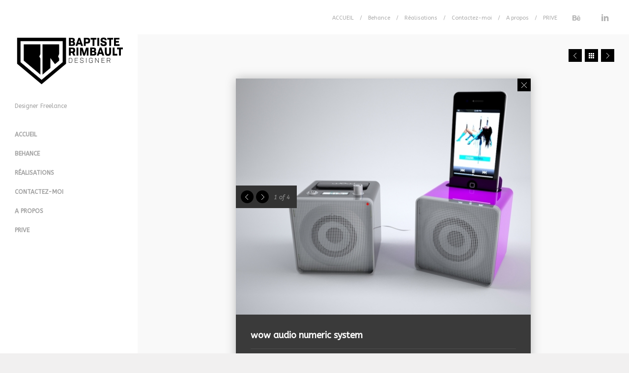

--- FILE ---
content_type: text/html; charset=UTF-8
request_url: https://www.baptisterimbault.com/portfolio/wow-1/
body_size: 8499
content:
<!DOCTYPE html>
<!--[if lt IE 8]>    <html lang="fr-FR" class="ie8" xmlns="http://www.w3.org/1999/xhtml"> <![endif]-->
<!--[if gt IE 8]><!--> <html lang="fr-FR" xmlns="http://www.w3.org/1999/xhtml"> <!--<![endif]-->
<head>

	<!-- META -->

	<meta charset="UTF-8" />
	<meta name="viewport" content="width=device-width,initial-scale=1,maximum-scale=1,user-scalable=no">
	<meta name="format-detection" content="telephone=no">

	<!-- LINKS -->

	<link rel="profile" href="https://gmpg.org/xfn/11" />
	<link rel="pingback" href="https://www.baptisterimbault.com/xmlrpc.php" />

	
	<link rel="shortcut icon" type="image/x-icon" href="https://www.baptisterimbault.com/wp-content/uploads/2020/11/logo_bh.ico" />

	
	<!--[if lt IE 9]><script src="https://html5shim.googlecode.com/svn/trunk/html5.js"></script><![endif]-->

	<!-- WP HEAD -->

	<title>wow audio numeric system &#8211; Baptiste RIMBAULT</title>
<link rel='dns-prefetch' href='//fonts.googleapis.com' />
<link rel='dns-prefetch' href='//s.w.org' />
<link rel="alternate" type="application/rss+xml" title="Baptiste RIMBAULT &raquo; Flux" href="https://www.baptisterimbault.com/feed/" />
<link rel="alternate" type="application/rss+xml" title="Baptiste RIMBAULT &raquo; Flux des commentaires" href="https://www.baptisterimbault.com/comments/feed/" />
		<!-- This site uses the Google Analytics by ExactMetrics plugin v7.16 - Using Analytics tracking - https://www.exactmetrics.com/ -->
							<script src="//www.googletagmanager.com/gtag/js?id=UA-143289281-1"  data-cfasync="false" data-wpfc-render="false" type="text/javascript" async></script>
			<script data-cfasync="false" data-wpfc-render="false" type="text/javascript">
				var em_version = '7.16';
				var em_track_user = true;
				var em_no_track_reason = '';
				
								var disableStrs = [
															'ga-disable-UA-143289281-1',
									];

				/* Function to detect opted out users */
				function __gtagTrackerIsOptedOut() {
					for (var index = 0; index < disableStrs.length; index++) {
						if (document.cookie.indexOf(disableStrs[index] + '=true') > -1) {
							return true;
						}
					}

					return false;
				}

				/* Disable tracking if the opt-out cookie exists. */
				if (__gtagTrackerIsOptedOut()) {
					for (var index = 0; index < disableStrs.length; index++) {
						window[disableStrs[index]] = true;
					}
				}

				/* Opt-out function */
				function __gtagTrackerOptout() {
					for (var index = 0; index < disableStrs.length; index++) {
						document.cookie = disableStrs[index] + '=true; expires=Thu, 31 Dec 2099 23:59:59 UTC; path=/';
						window[disableStrs[index]] = true;
					}
				}

				if ('undefined' === typeof gaOptout) {
					function gaOptout() {
						__gtagTrackerOptout();
					}
				}
								window.dataLayer = window.dataLayer || [];

				window.ExactMetricsDualTracker = {
					helpers: {},
					trackers: {},
				};
				if (em_track_user) {
					function __gtagDataLayer() {
						dataLayer.push(arguments);
					}

					function __gtagTracker(type, name, parameters) {
						if (!parameters) {
							parameters = {};
						}

						if (parameters.send_to) {
							__gtagDataLayer.apply(null, arguments);
							return;
						}

						if (type === 'event') {
							
														parameters.send_to = exactmetrics_frontend.ua;
							__gtagDataLayer(type, name, parameters);
													} else {
							__gtagDataLayer.apply(null, arguments);
						}
					}

					__gtagTracker('js', new Date());
					__gtagTracker('set', {
						'developer_id.dNDMyYj': true,
											});
															__gtagTracker('config', 'UA-143289281-1', {"forceSSL":"true"} );
										window.gtag = __gtagTracker;										(function () {
						/* https://developers.google.com/analytics/devguides/collection/analyticsjs/ */
						/* ga and __gaTracker compatibility shim. */
						var noopfn = function () {
							return null;
						};
						var newtracker = function () {
							return new Tracker();
						};
						var Tracker = function () {
							return null;
						};
						var p = Tracker.prototype;
						p.get = noopfn;
						p.set = noopfn;
						p.send = function () {
							var args = Array.prototype.slice.call(arguments);
							args.unshift('send');
							__gaTracker.apply(null, args);
						};
						var __gaTracker = function () {
							var len = arguments.length;
							if (len === 0) {
								return;
							}
							var f = arguments[len - 1];
							if (typeof f !== 'object' || f === null || typeof f.hitCallback !== 'function') {
								if ('send' === arguments[0]) {
									var hitConverted, hitObject = false, action;
									if ('event' === arguments[1]) {
										if ('undefined' !== typeof arguments[3]) {
											hitObject = {
												'eventAction': arguments[3],
												'eventCategory': arguments[2],
												'eventLabel': arguments[4],
												'value': arguments[5] ? arguments[5] : 1,
											}
										}
									}
									if ('pageview' === arguments[1]) {
										if ('undefined' !== typeof arguments[2]) {
											hitObject = {
												'eventAction': 'page_view',
												'page_path': arguments[2],
											}
										}
									}
									if (typeof arguments[2] === 'object') {
										hitObject = arguments[2];
									}
									if (typeof arguments[5] === 'object') {
										Object.assign(hitObject, arguments[5]);
									}
									if ('undefined' !== typeof arguments[1].hitType) {
										hitObject = arguments[1];
										if ('pageview' === hitObject.hitType) {
											hitObject.eventAction = 'page_view';
										}
									}
									if (hitObject) {
										action = 'timing' === arguments[1].hitType ? 'timing_complete' : hitObject.eventAction;
										hitConverted = mapArgs(hitObject);
										__gtagTracker('event', action, hitConverted);
									}
								}
								return;
							}

							function mapArgs(args) {
								var arg, hit = {};
								var gaMap = {
									'eventCategory': 'event_category',
									'eventAction': 'event_action',
									'eventLabel': 'event_label',
									'eventValue': 'event_value',
									'nonInteraction': 'non_interaction',
									'timingCategory': 'event_category',
									'timingVar': 'name',
									'timingValue': 'value',
									'timingLabel': 'event_label',
									'page': 'page_path',
									'location': 'page_location',
									'title': 'page_title',
								};
								for (arg in args) {
																		if (!(!args.hasOwnProperty(arg) || !gaMap.hasOwnProperty(arg))) {
										hit[gaMap[arg]] = args[arg];
									} else {
										hit[arg] = args[arg];
									}
								}
								return hit;
							}

							try {
								f.hitCallback();
							} catch (ex) {
							}
						};
						__gaTracker.create = newtracker;
						__gaTracker.getByName = newtracker;
						__gaTracker.getAll = function () {
							return [];
						};
						__gaTracker.remove = noopfn;
						__gaTracker.loaded = true;
						window['__gaTracker'] = __gaTracker;
					})();
									} else {
										console.log("");
					(function () {
						function __gtagTracker() {
							return null;
						}

						window['__gtagTracker'] = __gtagTracker;
						window['gtag'] = __gtagTracker;
					})();
									}
			</script>
				<!-- / Google Analytics by ExactMetrics -->
				<script type="text/javascript">
			window._wpemojiSettings = {"baseUrl":"https:\/\/s.w.org\/images\/core\/emoji\/13.0.0\/72x72\/","ext":".png","svgUrl":"https:\/\/s.w.org\/images\/core\/emoji\/13.0.0\/svg\/","svgExt":".svg","source":{"concatemoji":"https:\/\/www.baptisterimbault.com\/wp-includes\/js\/wp-emoji-release.min.js?ver=5.5.17"}};
			!function(e,a,t){var n,r,o,i=a.createElement("canvas"),p=i.getContext&&i.getContext("2d");function s(e,t){var a=String.fromCharCode;p.clearRect(0,0,i.width,i.height),p.fillText(a.apply(this,e),0,0);e=i.toDataURL();return p.clearRect(0,0,i.width,i.height),p.fillText(a.apply(this,t),0,0),e===i.toDataURL()}function c(e){var t=a.createElement("script");t.src=e,t.defer=t.type="text/javascript",a.getElementsByTagName("head")[0].appendChild(t)}for(o=Array("flag","emoji"),t.supports={everything:!0,everythingExceptFlag:!0},r=0;r<o.length;r++)t.supports[o[r]]=function(e){if(!p||!p.fillText)return!1;switch(p.textBaseline="top",p.font="600 32px Arial",e){case"flag":return s([127987,65039,8205,9895,65039],[127987,65039,8203,9895,65039])?!1:!s([55356,56826,55356,56819],[55356,56826,8203,55356,56819])&&!s([55356,57332,56128,56423,56128,56418,56128,56421,56128,56430,56128,56423,56128,56447],[55356,57332,8203,56128,56423,8203,56128,56418,8203,56128,56421,8203,56128,56430,8203,56128,56423,8203,56128,56447]);case"emoji":return!s([55357,56424,8205,55356,57212],[55357,56424,8203,55356,57212])}return!1}(o[r]),t.supports.everything=t.supports.everything&&t.supports[o[r]],"flag"!==o[r]&&(t.supports.everythingExceptFlag=t.supports.everythingExceptFlag&&t.supports[o[r]]);t.supports.everythingExceptFlag=t.supports.everythingExceptFlag&&!t.supports.flag,t.DOMReady=!1,t.readyCallback=function(){t.DOMReady=!0},t.supports.everything||(n=function(){t.readyCallback()},a.addEventListener?(a.addEventListener("DOMContentLoaded",n,!1),e.addEventListener("load",n,!1)):(e.attachEvent("onload",n),a.attachEvent("onreadystatechange",function(){"complete"===a.readyState&&t.readyCallback()})),(n=t.source||{}).concatemoji?c(n.concatemoji):n.wpemoji&&n.twemoji&&(c(n.twemoji),c(n.wpemoji)))}(window,document,window._wpemojiSettings);
		</script>
		<style type="text/css">
img.wp-smiley,
img.emoji {
	display: inline !important;
	border: none !important;
	box-shadow: none !important;
	height: 1em !important;
	width: 1em !important;
	margin: 0 .07em !important;
	vertical-align: -0.1em !important;
	background: none !important;
	padding: 0 !important;
}
</style>
	<link rel='stylesheet' id='cf7ic_style-css'  href='https://www.baptisterimbault.com/wp-content/plugins/contact-form-7-image-captcha/css/cf7ic-style.css?ver=3.3.7' type='text/css' media='all' />
<link rel='stylesheet' id='wp-block-library-css'  href='https://www.baptisterimbault.com/wp-includes/css/dist/block-library/style.min.css?ver=5.5.17' type='text/css' media='all' />
<link rel='stylesheet' id='contact-form-7-css'  href='https://www.baptisterimbault.com/wp-content/plugins/contact-form-7/includes/css/styles.css?ver=5.4.2' type='text/css' media='all' />
<link rel='stylesheet' id='krown-style-parties-css'  href='https://www.baptisterimbault.com/wp-content/themes/wowway/css/third-parties.css?ver=5.5.17' type='text/css' media='all' />
<link rel='stylesheet' id='krown-style-css'  href='https://www.baptisterimbault.com/wp-content/themes/wowway/style.css?ver=5.5.17' type='text/css' media='all' />
<style id='krown-style-inline-css' type='text/css'>


			/* CUSTOM FONTS */

			#tagline, h1, h2, h3, h4, h5, h6, #comments-title, #reply-title, .commentAuthor, .asterix, #submit, .sliderPagination, .projectContent .category, .galleryContent .category, .sidewidget span, .main-menu > li > p {
			  font-family: 'ABeeZee', sans-serif;;
			}

			body, input, textarea, button {
			  font-family: 'ABeeZee', sans-serif;;
			}

			/* CUSTOM COLORS */

			.actionButton, .pagination a:hover, .hasButtonsPost div, .page-template-template-video-php .mejs-overlay-play .mejs-overlay-button:hover, .folioPlus, .hasButtons a, .share-buttons a:hover, .swiper-nav a, .swiper-pagination li, #play-pause:hover, .krown-button.light, .krown-button.dark:hover, input[type="submit"], .jquery-msgbox-buttons button, .video-embedded .mejs-overlay-button:hover, .video-embedded .close-iframe:hover, .mejs-controls .mejs-horizontal-volume-slider .mejs-horizontal-volume-current, .mejs-controls .mejs-time-rail .mejs-time-current, .mejs-controls .mejs-volume-button .mejs-volume-slider .mejs-volume-current, .mejs-overlay:hover .mejs-overlay-button, .fancybox-nav span:hover, .fancybox-close:hover, .video-embedded .close-iframe, .no-touch .responsive-design-cover:hover {
				background-color: #000000;
			}
			.mCS-me-2 .mCSB_scrollTools .mCSB_dragger .mCSB_dragger_bar {
				background-color: #000000 !important;
			}
			a:hover, .projectContent a:hover, .no-touch .krown-accordion > section h5:hover, .no-touch .krown-accordion > section h5:hover:before, .krown-twitter a:hover, .no-touch .krown-tabs .titles li:hover h5  {
				color: #000000;
			}
			.krown-button.light.headed:after, .krown-button.dark.headed:hover:after {
			   border-color: rgba(0,0,0,0);
			   border-left-color: #000000;
			}
			#sidebar {
				background-color: #ffffff;
			}
			#close:after {
				border-left-color: #ffffff;
			}
			#tagline, #copy, #menu a, #menu ul.sub-menu a, #menu ul.main-menu > li.selected.parent a {
				color: #a0a0a0;
			}
			#sidebar .krown-social li:before {
				color: #0a0a0a;
			}
			#menu ul.sub-menu > li:hover > p > a, #menu ul.main-menu > li:hover > p > a {
				background-color: #0a0a0a;
			}
			#menu ul.sub-menu > li:hover > p:before, #menu ul.main-menu > li.selected > p:before, #menu ul.main-menu > li:hover > p:before {
				border-left-color: #0a0a0a;
			}
			#menu ul li.selected > p > a {
				background-color: #ffffff !important;
			}
			#menu ul li.selected > p:before {
				border-left-color: #ffffff !important;
			}
			#menu ul li.selected > p > a, #menu ul.sub-menu > li.selected p > a {
				color: #0a0101 !important;
			}
			
			/* CUSTOM CURSORS */

			.swiper-container {	
			   cursor: -webkit-grab !important;
			   cursor: -moz-grab !important;
			   cursor: url(https://www.baptisterimbault.com/wp-content/themes/wowway/images/grab.cur), move !important;
			}
			.swiper-container.grabbing {
			   cursor: -webkit-grabbing !important;
			   cursor: -moz-grabbing !important;
			   cursor: url(https://www.baptisterimbault.com/wp-content/themes/wowway/images/grabbing.cur), move !important;
			}

			/* CUSTOM CSS */

		
</style>
<link rel='stylesheet' id='krown-font-head-css'  href='https://fonts.googleapis.com/css?family=ABeeZee%3A300%2C400%2C400italic%2C500%2C600%2C700%2C700italic%2C800&#038;ver=5.5.17' type='text/css' media='all' />
<script type='text/javascript' src='https://www.baptisterimbault.com/wp-content/plugins/google-analytics-dashboard-for-wp/assets/js/frontend-gtag.min.js?ver=7.16' id='exactmetrics-frontend-script-js'></script>
<script data-cfasync="false" data-wpfc-render="false" type="text/javascript" id='exactmetrics-frontend-script-js-extra'>/* <![CDATA[ */
var exactmetrics_frontend = {"js_events_tracking":"true","download_extensions":"zip,mp3,mpeg,pdf,docx,pptx,xlsx,rar","inbound_paths":"[{\"path\":\"\\\/go\\\/\",\"label\":\"affiliate\"},{\"path\":\"\\\/recommend\\\/\",\"label\":\"affiliate\"}]","home_url":"https:\/\/www.baptisterimbault.com","hash_tracking":"false","ua":"UA-143289281-1","v4_id":""};/* ]]> */
</script>
<script type='text/javascript' src='https://www.baptisterimbault.com/wp-content/plugins/enable-jquery-migrate-helper/js/jquery/jquery-1.12.4-wp.js?ver=1.12.4-wp' id='jquery-core-js'></script>
<script type='text/javascript' src='https://www.baptisterimbault.com/wp-content/plugins/enable-jquery-migrate-helper/js/jquery-migrate/jquery-migrate-1.4.1-wp.js?ver=1.4.1-wp' id='jquery-migrate-js'></script>
<link rel="https://api.w.org/" href="https://www.baptisterimbault.com/wp-json/" /><link rel="EditURI" type="application/rsd+xml" title="RSD" href="https://www.baptisterimbault.com/xmlrpc.php?rsd" />
<link rel="wlwmanifest" type="application/wlwmanifest+xml" href="https://www.baptisterimbault.com/wp-includes/wlwmanifest.xml" /> 
<link rel='prev' title='American express' href='https://www.baptisterimbault.com/portfolio/american-express/' />
<link rel='next' title='Porsche' href='https://www.baptisterimbault.com/portfolio/porsche/' />
<meta name="generator" content="WordPress 5.5.17" />
<link rel="canonical" href="https://www.baptisterimbault.com/portfolio/wow-1/" />
<link rel='shortlink' href='https://www.baptisterimbault.com/?p=4782' />
<link rel="alternate" type="application/json+oembed" href="https://www.baptisterimbault.com/wp-json/oembed/1.0/embed?url=https%3A%2F%2Fwww.baptisterimbault.com%2Fportfolio%2Fwow-1%2F" />
<link rel="alternate" type="text/xml+oembed" href="https://www.baptisterimbault.com/wp-json/oembed/1.0/embed?url=https%3A%2F%2Fwww.baptisterimbault.com%2Fportfolio%2Fwow-1%2F&#038;format=xml" />
<script type="text/javascript">
(function(url){
	if(/(?:Chrome\/26\.0\.1410\.63 Safari\/537\.31|WordfenceTestMonBot)/.test(navigator.userAgent)){ return; }
	var addEvent = function(evt, handler) {
		if (window.addEventListener) {
			document.addEventListener(evt, handler, false);
		} else if (window.attachEvent) {
			document.attachEvent('on' + evt, handler);
		}
	};
	var removeEvent = function(evt, handler) {
		if (window.removeEventListener) {
			document.removeEventListener(evt, handler, false);
		} else if (window.detachEvent) {
			document.detachEvent('on' + evt, handler);
		}
	};
	var evts = 'contextmenu dblclick drag dragend dragenter dragleave dragover dragstart drop keydown keypress keyup mousedown mousemove mouseout mouseover mouseup mousewheel scroll'.split(' ');
	var logHuman = function() {
		if (window.wfLogHumanRan) { return; }
		window.wfLogHumanRan = true;
		var wfscr = document.createElement('script');
		wfscr.type = 'text/javascript';
		wfscr.async = true;
		wfscr.src = url + '&r=' + Math.random();
		(document.getElementsByTagName('head')[0]||document.getElementsByTagName('body')[0]).appendChild(wfscr);
		for (var i = 0; i < evts.length; i++) {
			removeEvent(evts[i], logHuman);
		}
	};
	for (var i = 0; i < evts.length; i++) {
		addEvent(evts[i], logHuman);
	}
})('//www.baptisterimbault.com/?wordfence_lh=1&hid=92F7055DBB0A90949657711C9AFD42D3');
</script><style type="text/css">

			html, * html body {
				margin-top: 0 !important;
			}

			#wpadminbar {
				background: rgba(0, 0, 0, .5) !important;
				opacity: .8 !important;
				-ms-filter:"progid:DXImageTransform.Microsoft.Alpha(Opacity=80)" !important;
				filter: alpha(opacity=80) !important;
			}

		</style>		
</head>


<body data-rsssl=1 id="body" class="portfolio-template-default single single-portfolio postid-4782 closedSidebar Light Stick Center Default is-portfolio thumbs-loading no-touch" style="background-image:url()">
	
	<div id="sidebar">

		<header id="header">

			<div id="logo">

				
				<a href="https://www.baptisterimbault.com" style="width:220px;height:158px">
					<img class="default" src="https://www.baptisterimbault.com/wp-content/uploads/2012/10/logo_BR_18_03_2017_220x158.png" alt="Baptiste RIMBAULT" />
					<img class="retina" src="https://www.baptisterimbault.com/wp-content/uploads/2020/11/logo_BR_tel3.png" alt="Baptiste RIMBAULT" />
				</a>

			</div>

			<p id="tagline">Designer Freelance</p>

		</header>

		<nav id="menu" data-responsive-title="Navigation">

			<ul id="menu-menu-principal" class="main-menu"><li id="menu-item-4802" class="menu-item clearfix"><p><a href="https://www.baptisterimbault.com/">ACCUEIL</a></p></li>
<li id="menu-item-7030" class="menu-item clearfix"><p><a href="https://www.behance.net/BaptisteRIMBAULT">Behance</a></p></li>
<li id="menu-item-6057" class="parent menu-item clearfix"><p><a href="https://www.baptisterimbault.com/projects/">Réalisations</a></p><div><ul class="sub-menu clearfix">	<li id="menu-item-6064" class="menu-item clearfix"><p><a title="allportfolio" href="#" class="filter all-filter" data-filter="*">Tout <span class="menu-cat">(189)</span></a></p></li>
	<li id="menu-item-6050" class="menu-item clearfix"><p><a href="#" class="filter" data-filter="stand">Stands <span class="menu-cat">(90)</span></a></p></li>
	<li id="menu-item-6048" class="selected menu-item clearfix"><p><a href="#" class="filter" data-filter="produits">Produits <span class="menu-cat">(9)</span></a></p></li>
	<li id="menu-item-6047" class="menu-item clearfix"><p><a href="#" class="filter" data-filter="graphisme">Graphisme <span class="menu-cat">(13)</span></a></p></li>
	<li id="menu-item-6051" class="menu-item clearfix"><p><a href="#" class="filter" data-filter="agencement">Agencement, architecture <span class="menu-cat">(71)</span></a></p></li>
	<li id="menu-item-6049" class="menu-item clearfix"><p><a href="#" class="filter" data-filter="site-internet">Sites Internet <span class="menu-cat">(2)</span></a></p></li>
</ul></div>
</li>
<li id="menu-item-6571" class="menu-item clearfix"><p><a href="https://www.baptisterimbault.com/contactez-moi/">Contactez-moi</a></p></li>
<li id="menu-item-6059" class="menu-item clearfix"><p><a href="https://www.baptisterimbault.com/a-propos/">A propos</a></p></li>
<li id="menu-item-6717" class="menu-item clearfix"><p><a href="https://www.baptisterimbault.com/prive/">PRIVE</a></p></li>
</ul>
		</nav>

		
		<footer id="copy">
			<p>contact@baptisterimbault.com Tél.0676574200</p>
		</footer>

		<a href="#" id="close" class="openIcon">x</a>

	</div>
		
	<div id="content" class="clearfix">

		<div>
	
	<div id="modal-holder">

		<article id="post-4782" class="project clearfix post-4782 portfolio type-portfolio status-publish has-post-thumbnail hentry portfolio_category-produits" style="width:910px;height:480px;margin-left:-455px;margin-top:-240px" data-project-width="910" data-project-height="480" data-slider-width="600" data-parent="https://www.baptisterimbault.com/projects/" data-gal="false">

			<section class="projectSlides" style="width:600px">

				<div id="postSlider" class="swiper-container"><div class="swiper-wrapper"><div class="swiper-slide"><img src="https://www.baptisterimbault.com/wp-content/uploads/2012/11/wow-14-600x480.jpg" width="600" height="480" alt="" /></div><div class="swiper-slide"><img src="https://www.baptisterimbault.com/wp-content/uploads/2012/11/wow-7-595x476.jpg" width="595" height="476" alt="" /></div><div class="swiper-slide"><img src="https://www.baptisterimbault.com/wp-content/uploads/2012/11/wow-13-600x480.jpg" width="600" height="480" alt="" /></div><div class="swiper-slide"><img src="https://www.baptisterimbault.com/wp-content/uploads/2012/11/wow-5-571x457.jpg" width="571" height="457" alt="" /></div></div></div>
			</section>

			<section class="projectContent" style="width:310px">

				<h1>wow audio numeric system</h1>
				<hr />
				<span class="category">Produits</span>
				<hr class="second" />
				<p><a href="https://baptisterimbault.com/wp-content/uploads/2012/11/wow-13.jpg"><img loading="lazy" class="alignnone  wp-image-4509" title="wow (13)" src="https://baptisterimbault.com/wp-content/uploads/2012/11/wow-13.jpg" alt="" width="268" height="256" srcset="https://www.baptisterimbault.com/wp-content/uploads/2012/11/wow-13.jpg 629w, https://www.baptisterimbault.com/wp-content/uploads/2012/11/wow-13-300x286.jpg 300w" sizes="(max-width: 268px) 100vw, 268px" /></a></p>

				<aside class="share-buttons dark clearfix"><a target="_blank" class="btn-twitter" href="https://twitter.com/home?status=wow+audio+numeric+system+https%3A%2F%2Fwww.baptisterimbault.com%2Fportfolio%2Fwow-1%2F"></a><a target="_blank" class="btn-facebook" href="https://www.facebook.com/share.php?u=https%3A%2F%2Fwww.baptisterimbault.com%2Fportfolio%2Fwow-1%2F&title=wow+audio+numeric+system"></a><a target="_blank" class="btn-pinterest" href="http://pinterest.com/pin/create/bookmarklet/?media=https://www.baptisterimbault.com/wp-content/uploads/2012/11/wow_miniature.jpg&url=https%3A%2F%2Fwww.baptisterimbault.com%2Fportfolio%2Fwow-1%2F&is_video=false&description=wow+audio+numeric+system"></a><a target="_blank" class="btn-gplus" href="https://plus.google.com/share?url=https%3A%2F%2Fwww.baptisterimbault.com%2Fportfolio%2Fwow-1%2F"></a></aside>
			</section>

			
			<div id="nextProject" class="hidden">
									<a href="https://www.baptisterimbault.com/portfolio/porsche/">porsche</a>
							</div>

			<div id="previousProject" class="hidden">
									<a href="https://www.baptisterimbault.com/portfolio/american-express/">american-express</a>
							</div>

			<a class="actionButton close" href="#">Close</a>
		
		</article>

	</div>

	<p id="pwd" class="hidden"></p>

	
		<!-- Close main wrapper -->
		</div>

		<!-- Top Footer -->
		<footer class="footer" id="topFooter">
										<div class="right">
					<div id="nav_menu-7" class="widget clearfix widget_nav_menu"><span class="hidden">Menu</span><div class="menu-menu-principal-container"><ul id="menu-menu-principal-1" class="menu"><li id="menu-item-4802" class="menu-item menu-item-type-post_type menu-item-object-page menu-item-home menu-item-4802"><a href="https://www.baptisterimbault.com/">ACCUEIL</a></li>
<li id="menu-item-7030" class="menu-item menu-item-type-custom menu-item-object-custom menu-item-7030"><a href="https://www.behance.net/BaptisteRIMBAULT">Behance</a></li>
<li id="menu-item-6057" class="menu-item menu-item-type-post_type menu-item-object-page menu-item-has-children menu-item-6057"><a href="https://www.baptisterimbault.com/projects/">Réalisations</a>
<ul class="sub-menu">
	<li id="menu-item-6064" class="menu-item menu-item-type-post_type menu-item-object-page menu-item-6064"><a title="allportfolio" href="https://www.baptisterimbault.com/projects/">Tout</a></li>
	<li id="menu-item-6050" class="menu-item menu-item-type-taxonomy menu-item-object-portfolio_category menu-item-6050"><a href="https://www.baptisterimbault.com/portfolio_category/stand/">Stands</a></li>
	<li id="menu-item-6048" class="menu-item menu-item-type-taxonomy menu-item-object-portfolio_category current-portfolio-ancestor current-menu-parent current-portfolio-parent menu-item-6048"><a href="https://www.baptisterimbault.com/portfolio_category/produits/">Produits</a></li>
	<li id="menu-item-6047" class="menu-item menu-item-type-taxonomy menu-item-object-portfolio_category menu-item-6047"><a href="https://www.baptisterimbault.com/portfolio_category/graphisme/">Graphisme</a></li>
	<li id="menu-item-6051" class="menu-item menu-item-type-taxonomy menu-item-object-portfolio_category menu-item-6051"><a href="https://www.baptisterimbault.com/portfolio_category/agencement/">Agencement, architecture</a></li>
	<li id="menu-item-6049" class="menu-item menu-item-type-taxonomy menu-item-object-portfolio_category menu-item-6049"><a href="https://www.baptisterimbault.com/portfolio_category/site-internet/">Sites Internet</a></li>
</ul>
</li>
<li id="menu-item-6571" class="menu-item menu-item-type-post_type menu-item-object-page menu-item-6571"><a href="https://www.baptisterimbault.com/contactez-moi/">Contactez-moi</a></li>
<li id="menu-item-6059" class="menu-item menu-item-type-post_type menu-item-object-page menu-item-6059"><a href="https://www.baptisterimbault.com/a-propos/">A propos</a></li>
<li id="menu-item-6717" class="menu-item menu-item-type-post_type menu-item-object-page menu-item-6717"><a href="https://www.baptisterimbault.com/prive/">PRIVE</a></li>
</ul></div></div><div id="text-3" class="widget clearfix widget_text"><span class="hidden">Liens Baptiste</span>			<div class="textwidget"><div class="krown-social clearfix"><ul><li class="krown-icon-behance"><a target="_self" href="https://www.behance.net/BaptisteRIMBAULT" rel="noopener noreferrer">https://www.behance.net/BaptisteRIMBAULT</a></li></ul></div></div>
		</div><div id="text-5" class="widget clearfix widget_text"><span class="hidden">liens Baptiste 2</span>			<div class="textwidget"><div class="krown-social clearfix"><ul><li class="krown-icon-linkedin"><a target="_self" href="https://fr.linkedin.com/in/baptiste-rimbault-62615189" rel="noopener noreferrer">https://fr.linkedin.com/in/baptiste-rimbault-62615189</a></li></ul></div></div>
		</div>				</div>
					</footer>

		<!-- Bottom Footer -->
		<footer class="footer" id="bottomFooter">
						<a href="#" id="top">Go to Top <span>&uarr;</span></a>
		</footer>

	</div>
	<!-- Everything ended here -->

	<!-- IE7 Message Start -->
	<div id="oldie">
		<p>This is a unique website which will require a more modern browser to work!<br /><br />
		<a href="https://www.google.com/chrome/" target="_blank">Please upgrade today!</a>
		</p>
	</div>
	<!-- IE7 Message End -->

	<!-- No Scripts Message Start -->
	<noscript id="scriptie">
		<div>
			<p>This is a modern website which will require Javascript to work. <br />Please turn it on!			</p>
		</div>
	</noscript>
	<!-- No Scripts Message End -->

	<div id="loader"><i class="krown-icon-spin6 animate-spin"></i></div>

	<script type='text/javascript' src='https://www.baptisterimbault.com/wp-includes/js/dist/vendor/wp-polyfill.min.js?ver=7.4.4' id='wp-polyfill-js'></script>
<script type='text/javascript' id='wp-polyfill-js-after'>
( 'fetch' in window ) || document.write( '<script src="https://www.baptisterimbault.com/wp-includes/js/dist/vendor/wp-polyfill-fetch.min.js?ver=3.0.0"></scr' + 'ipt>' );( document.contains ) || document.write( '<script src="https://www.baptisterimbault.com/wp-includes/js/dist/vendor/wp-polyfill-node-contains.min.js?ver=3.42.0"></scr' + 'ipt>' );( window.DOMRect ) || document.write( '<script src="https://www.baptisterimbault.com/wp-includes/js/dist/vendor/wp-polyfill-dom-rect.min.js?ver=3.42.0"></scr' + 'ipt>' );( window.URL && window.URL.prototype && window.URLSearchParams ) || document.write( '<script src="https://www.baptisterimbault.com/wp-includes/js/dist/vendor/wp-polyfill-url.min.js?ver=3.6.4"></scr' + 'ipt>' );( window.FormData && window.FormData.prototype.keys ) || document.write( '<script src="https://www.baptisterimbault.com/wp-includes/js/dist/vendor/wp-polyfill-formdata.min.js?ver=3.0.12"></scr' + 'ipt>' );( Element.prototype.matches && Element.prototype.closest ) || document.write( '<script src="https://www.baptisterimbault.com/wp-includes/js/dist/vendor/wp-polyfill-element-closest.min.js?ver=2.0.2"></scr' + 'ipt>' );
</script>
<script type='text/javascript' id='contact-form-7-js-extra'>
/* <![CDATA[ */
var wpcf7 = {"api":{"root":"https:\/\/www.baptisterimbault.com\/wp-json\/","namespace":"contact-form-7\/v1"},"cached":"1"};
/* ]]> */
</script>
<script type='text/javascript' src='https://www.baptisterimbault.com/wp-content/plugins/contact-form-7/includes/js/index.js?ver=5.4.2' id='contact-form-7-js'></script>
<script type='text/javascript' src='https://www.baptisterimbault.com/wp-content/themes/wowway/js/TweenMax.min.js' id='tween_max-js'></script>
<script type='text/javascript' src='https://www.baptisterimbault.com/wp-content/themes/wowway/js/jquery.gsap.min.js' id='gsap-js'></script>
<script type='text/javascript' src='https://www.baptisterimbault.com/wp-content/themes/wowway/js/jquery.fancybox.pack.js' id='fancybox-js'></script>
<script type='text/javascript' src='https://www.baptisterimbault.com/wp-content/themes/wowway/js/jquery.msgbox.min.js' id='msgbox-js'></script>
<script type='text/javascript' src='https://www.baptisterimbault.com/wp-content/themes/wowway/js/jquery.history.min.js' id='history-js'></script>
<script type='text/javascript' src='https://www.baptisterimbault.com/wp-content/themes/wowway/js/jquery.mCustomScrollbar.min.js' id='mCustomScrollbar-js'></script>
<script type='text/javascript' src='https://www.baptisterimbault.com/wp-content/themes/wowway/js/plugins.min.js' id='theme_plugins-js'></script>
<script type='text/javascript' src='https://www.baptisterimbault.com/wp-content/themes/wowway/js/idangerous.swiper.min.js' id='swiper-js'></script>
<script type='text/javascript' src='https://www.baptisterimbault.com/wp-content/themes/wowway/js/mediaelement-and-player.min.js' id='wp-mediaelement-js'></script>
<script type='text/javascript' id='theme_scripts-js-extra'>
/* <![CDATA[ */
var themeObjects = {"base":"https:\/\/www.baptisterimbault.com\/wp-content\/themes\/wowway","folioOpacity":".95","folioWidth":"340","gAnalytics":"disabled","gAnalyticsCode":"","modalDummyBackground":"","modalCloseClick":"true","gallerySliderSpeed":"5000","text_password":"This is a protected post. In order to view it, please enter a password:","text_slider":"of","responsiveNavText":"--- Navigation ---"};
/* ]]> */
</script>
<script type='text/javascript' src='https://www.baptisterimbault.com/wp-content/themes/wowway/js/scripts.min.js' id='theme_scripts-js'></script>
<script type='text/javascript' src='https://www.baptisterimbault.com/wp-includes/js/comment-reply.min.js?ver=5.5.17' id='comment-reply-js'></script>
<script type='text/javascript' src='https://www.baptisterimbault.com/wp-includes/js/wp-embed.min.js?ver=5.5.17' id='wp-embed-js'></script>

</body>
</html>

--- FILE ---
content_type: application/javascript
request_url: https://www.baptisterimbault.com/wp-content/themes/wowway/js/scripts.min.js
body_size: 29631
content:
(function(a){a(document).ready(function(){function X(){a.cookie("sidebar_cookie_2","closed",{expires:7,path:"/"});M.addClass("openIcon");q||(TweenMax.to(a("#content")[0],.7,{x:0,ease:"easeOutQuint",overwrite:"all"}),TweenMax.to([$supersized[0],Y[0]],.7,{x:0,ease:"easeOutQuint",overwrite:"all"}),TweenMax.to([N[0]],.7,{x:-270,ease:"easeOutQuint",overwrite:"all"}));setTimeout(function(){},600)}function Z(){M.removeClass("openIcon");a.cookie("sidebar_cookie_2","opened",{expires:7,path:"/"});q||(TweenMax.to(a("#content")[0],
.7,{x:280,ease:"easeOutQuint",overwrite:"all"}),TweenMax.to([$supersized[0],Y[0]],.7,{x:280,ease:"easeOutQuint",overwrite:"all"}),TweenMax.to([N[0]],.7,{x:0,ease:"easeOutQuint",overwrite:"all"}));setTimeout(function(){},600)}function C(){var b=O.width()+3;a(window).height();m.width(b);aa=Math.floor(b/Math.ceil(b/Ca));H=Math.floor(aa/ma[0]*ma[1]);l.addClass("disable-resize").width(aa).height(H);n.hasClass("is-portfolio")&&m.hasClass("isotope")&&m.isotope();null!=d&&(r.height(a(window).height()-140),
P.height(r.outerHeight()));null!=d&&"gallery"==g&&p.height(a(window).height()-140)}function Da(){var b=d.data("project-width"),c=d.data("slider-width"),e=d.data("project-height"),b=Q?"@media all and (min-width: "+(b+280+100)+"px) { .swiper-container { width: "+c+"px !important; height: "+e+"px !important; } .project { margin-left: "+-(b-280)/2+"px !important; } } @media all and (max-width: "+(b+280+100)+"px) { #modal-holder { position: relative; padding: 160px 0; } .project { width: "+c+"px !important; margin-left: -"+
c/2+"px !important; height: auto !important; top: auto !important; margin-top: 0 !important; } .projectContent { width: 100% !important; } .nano > .nano-content { position: relative !important; padding: 0 !important; overflow: visible !important; } .openedP { height: 100% !important; padding: 155px 0 !important; min-height: none !important; } } @media all and (max-width: "+(c+280)+"px) { .project { width: 100% !important; margin-left: 0 !important; left: 0 !important; float: left; } .projectSlides, .swiper-container { width: 100% !important; } .swiper-container img { width: 100% !important; height: auto !important; top: 0 !important; left: 0 !important; } } @media all and (min-width: "+
c+"px) and (max-width: 980px) { #modal-holder { position: relative; padding: 160px 0; } .project { width: "+c+"px !important; margin-left: -"+c/2+"px !important; height: auto !important; top: auto !important; margin-top: 0 !important; left: 50% !important; } .projectContent { width: 100% !important; } .nano > .nano-content { position: relative !important; padding: 0 !important; overflow: visible !important; } .openedP { height: 100% !important; padding: 155px 0 !important; min-height: none !important; } }":
"@media all and (max-width: "+(b+100)+"px) { #modal-holder { position: relative; padding: 0; } .project { width: "+c+"px !important; margin-left: -"+c/2+"px !important; height: auto !important; top: auto !important; margin-top: 0 !important; } .projectContent { width: 100% !important; } .nano > .nano-content { position: relative !important; padding: 0 !important; overflow: visible !important; } .openedP { height: 100% !important; padding: 155px 0 !important; min-height: none !important; } } @media all and (max-width: "+
c+"px) { .project { width: 100% !important; margin-left: 0 !important; left: 0 !important; float: left; } .projectSlides, .swiper-container { width: 100% !important; } .swiper-container img { width: 100% !important; height: auto !important; top: 0 !important; left: 0 !important; } }";na?(na=!1,a("head").append('<style id="modal-query" type="text/css">'+b+"</style>")):a("#modal-query").html(b)}function I(b,c){a("html,body").animate({scrollTop:0},500,"easeInQuad");void 0==c&&(R.removeClass("selected"),
R=b.parent().parent(),R.addClass("selected"));if(b.hasClass("all-filter"))document.location.hash="",l.each(function(){a(this).data("custom-filter","0").animate({opacity:1}).removeClass("isotope-hidden")}),m.isotope("updateSortData",l),m.isotope({sortBy:"original-order"});else{var e=b.data("filter");l.removeClass("disable-resize");document.location.hash=e;l.each(function(){a(this).hasClass(e)?(a(this).data("custom-filter","0"),TweenMax.to(a(this)[0],.3,{opacity:1,overwrite:"all",onCompleteScope:a(this),
onComplete:function(){a(this).removeClass("isotope-hidden")}})):(a(this).data("custom-filter","1"),TweenMax.to(a(this)[0],.3,{opacity:.1,overwrite:"all",onCompleteScope:a(this),onComplete:function(){a(this).addClass("isotope-hidden")}}))});m.isotope("updateSortData",l);m.isotope({sortBy:"byFilter"})}}function Ea(){var b=document.location.hash.replace("#",""),c=!1;J.find("a.filter").each(function(){a(this).data("filter")==b&&(ba=a(this),c=!0)});return c}function Fa(b){b.hasClass("disabled")||(oa=a(window).scrollTop(),
q&&O.height(a(window).height()-140),a("html,body").animate({scrollTop:0},200,"easeInQuad"),b.addClass("disabled"),setTimeout(function(){b.removeClass("disabled")},500),r.addClass("openedP"),r.parent().addClass("openedP2"),n.css("overflowY","scroll"),pa.css("zIndex",99999),P.height(0).stop().fadeIn(0).animate({height:a(window).height()-140},200,"easeInQuad",function(){r.height(a(window).height()-140);ca(b);l.css("zIndex",6);v.stop().fadeIn(150);D.css("display","block")}))}function ca(b){A||(A=!0,a.ajax({url:b.prop("href"),
dataType:"html",success:function(c){l.css("zIndex",6);var e=a(c).find("#pwd").text();""==e?(w.css("display",""),x.css("display",""),S.css("display",""),qa(c,b)):(w.css("display","none"),x.css("display","none"),S.css("display","none"),v.stop().fadeOut(100),a.msgbox(themeObjects.text_password,{type:"prompt",buttons:[{type:"submit",value:"Ok"},{type:"cancel",value:"Cancel"}]},function(a){a==e?(v.stop().fadeIn(100),qa(c,b),w.css("display",""),x.css("display",""),S.css("display","")):B(null)}))}}))}function qa(b,
c){d=a(b).find(".project");"folio"==g?D.prepend(d):r.prepend(d);"gallery"==g&&r.prepend(a(b).find("#projectSlides"));da();ra();C();var e=b.match(/<title>(.*?)<\/title>/)[1];History.pushState({projectType:"project"},e,c.prop("href").replace(document.location.protocol+"//"+document.location.hostname,""));d.find(".close").on("click",B);var e=d.find("#nextProject a"),f=d.find("#previousProject a");0<e.length?x.removeClass("disabled").attr("href",e.attr("href")).data("title",e.text()):x.addClass("disabled");
0<f.length?w.removeClass("disabled").attr("href",f.attr("href")).data("title",f.text()):w.addClass("disabled");"enabled"==themeObjects.gAnalytics&&ga("send","pageview",{page:document.location.pathname,title:document.title})}function sa(b){v.stop().fadeIn(150);"folio"==g?D.animate({left:"-100%"},300,"easeOutQuart",function(){d.remove();ca(b)}):(a("#projectSlides").stop().fadeOut(300,function(){a("#projectSlides").remove()}),d.stop().animate({opacity:0},300,function(){d.remove();ca(b)}))}function B(b){if(ta)document.location.href=
d.data("parent");else{var c=0,e=300;A=!1;u.stop().fadeOut(200);null!=d&&("folio"==g?D.animate({left:"-100%"},500,"easeOutQuart",function(){d.remove();d=null}):(a("#projectSlides").stop().fadeOut(500,function(){a("#projectSlides").remove()}),d.stop().animate({opacity:0},500,function(){d.remove();d=null})),c=200,e=600,History.pushState({projectType:"original"},Ga,Ha));setTimeout(function(){d=null;r.parent().removeClass("openedP2");r.removeClass("openedP").css({height:"auto","min-height":0});C();l.css("zIndex",
10);pa.css("zIndex",8);D.css("display","none");a("html,body").animate({scrollTop:oa},200,"easeInQuad")},e);P.delay(c).fadeOut(200)}null!=b&&b.preventDefault()}function ua(){p.find("img").each(function(){if(0<a(this)[0].naturalWidth||a(this)[0].complete){var b=a(this),c=Math.min(b.data("max-height"),p.height()-40),e=Math.min(b.data("max-width"),p.width()-40),f=b.height(),d=b.width(),h=Math.max(d/f,f/d);d>f?e/h>c?(e=c,c*=h):(c=e,e/=h):c/h>e?(c=e,e*=h):(e=c,c/=h);b.css({width:Math.ceil(c),height:Math.ceil(e),
top:Math.round((p.height()-e)/2),left:Math.round((p.width()-c)/2)})}})}function T(){p.find("img").each(function(){if(0<a(this)[0].naturalWidth||a(this)[0].complete){var b=a(this),c=p.height(),e=p.width(),d=b.height(),k=b.width(),h=Math.max(k/d,d/k);k>d?e/h<c?(d=c,k=c*h):(k=e,d=e/h):c/h<e?(k=e,d=e*h):(d=c,k=c/h);b.css({width:Math.ceil(k),height:Math.ceil(d),top:Math.round((c-d)/2),left:Math.round((e-k)/2)})}})}function va(){p.height(p.find("img").height())}function E(b){v.stop().fadeOut(100);u.stop().delay(300).fadeIn(200);
if("gallery"==g){a(b.slides).delay(300).find("img").animate({opacity:1},500,function(){A=!1});for(var c=0;c<b.slides.length;c++){var e=a(b.slides[c]).find("img");e.data({"max-width":e.attr("width"),"max-height":e.attr("height")})}"fit"==d.data("resize")?(a(window).on("resize.removeLater",ua),ua()):(a(window).on("resize.removeLater",T),T());a(".galleryContent").stop().delay(400).fadeIn(300);a(b.paginationContainer).stop().delay(600).fadeIn(300)}else a("#postSlider").find("img").css("opacity",1),r.css("min-height",
d.data("project-height")+140+140),D.css("left","100%").stop().delay(100).animate({left:0},500,"easeInOutCubic",function(){A=!1}),a("#postSlider").hasClass("modal-single")||(a(window).on("resize.removeLater",T),T(),wa(b),a(window).on("resize.removeLater",va),va()),C(),Da();var f=0,k=0;null!=b&&b.resizeFix();f=setInterval(function(){6==++k&&(clearInterval(f),setTimeout(function(){a(window).trigger("resize");null!=b&&b.resizeFix()},1E3));a(window).trigger("resize");null!=b&&b.resizeFix()},500)}function da(){if(a("#postSlider").hasClass("modal-single")){var b=
a(".modal-single").find("img")[0];xa();ea();"folio"==g&&ya();void 0==b?E(c):b.complete||0<b.naturalWidth?E(c):(a(b).attr("src",a(b).attr("src")),a(b).on("load",function(){E(c)}))}else{b=a(".swiper-container").find("img")[0];p=a(".swiper-container");var c=p.swiper({mode:"horizontal",loop:!0,calculateHeight:!1,grabCursor:!0,centeredSlides:!0,useCSS3Transforms:!0,resizeReInit:!0,updateOnImagesReady:!1,noSwiping:!0,noSwipingClass:"no-swipe",speed:300,resistance:!1,roundLenghts:!0,keyboardControl:!0,createPagination:"gallery"==
g?!0:!1,pagination:".swiper-pagination",paginationClickable:!0,paginationAsRange:!1,paginationElement:"li",paginationActiveClass:"selected",autoplay:"gallery"==g&&!0===d.data("autoplay")?parseInt(themeObjects.gallerySliderSpeed):0,autoplayDisableOnInteraction:!1,onSwiperCreated:function(c){"gallery"==g&&(a(c.paginationButtons).each(function(){a(this).text(a(this).index()+1)}),!0===d.data("autoplay")&&(a(c.paginationContainer).prepend('<li id="play-pause"'+(!0===d.data("autoplay")?"":' class="paused"')+
'><div id="progress-bar"></div></li>'),c.$krProgressBar=a("#progress-bar"),c.$krProgressBar.stop().animate({height:26},parseInt(themeObjects.gallerySliderSpeed),"linear")),a("#play-pause").click(function(){a(this).hasClass("paused")?(c.startAutoplay(),a(this).removeClass("paused"),c.$krProgressBar.stop().animate({height:26},parseInt(themeObjects.gallerySliderSpeed),"linear")):(c.stopAutoplay(),a(this).addClass("paused"),c.$krProgressBar.stop().animate({height:0},50,"linear"))}));xa();ea();"folio"==
g&&ya();void 0==b?E(c):b.complete||0<b.naturalWidth?E(c):(a(b).attr("src",a(b).attr("src")),a(b).on("load",function(){E(c)}));p.find("img").on("load",function(){a(window).trigger("resize")})},onTouchStart:function(b){a(b.container).addClass("grabbing")},onTouchMove:function(a){"gallery"==g&&a.$krProgressBar.stop().animate({height:0},50,"linear")},onTouchEnd:function(b){a(b.container).removeClass("grabbing");"gallery"==g&&b.$krProgressBar.stop().animate({height:26},parseInt(themeObjects.gallerySliderSpeed),
"linear")},onSlideChangeStart:function(a){"gallery"==g?a.$krProgressBar.stop().animate({height:0},50,"linear"):null!=a.$swiperNo&&a.$swiperNo.text(a.activeLoopIndex+1)},onSlideChangeEnd:function(b){"gallery"==g&&b.$krProgressBar.stop().animate({height:26},parseInt(themeObjects.gallerySliderSpeed),"linear");a(b.slides).eq(b.previousIndex).find(".video-hosted");0<a(b.slides).eq(b.previousIndex).find(".video-embedded").length&&a(b.slides).eq(b.previousIndex).find(".video-embedded").removeClass("loading").find("iframe, close-iframe").remove()}})}}
function ya(){a(".projectContent").mCustomScrollbar({scrollInertia:400,theme:"me-2",autoDraggerLength:!1,autoHideScrollbar:!0,mouseWheelPixels:100,contentTouchScroll:!1,advanced:{updateOnContentResize:!0}})}function xa(){a("audio,video").mediaelementplayer({alwaysShowControls:!1,iPadUseNativeControls:!1,iPhoneUseNativeControls:!1,AndroidUseNativeControls:!1,enableKeyboard:!1,pluginPath:themeObjects.base+"/js/mediaelement/",success:function(){a(window).trigger("resize")}});a(".video-embedded").append('<div class="mejs-overlay-play"><div class="mejs-overlay-button"></div></div>').find(".mejs-overlay-button").click(function(b){var c=
a(this).closest(".video-embedded");if(!c.hasClass("loading")){var e=c.data("href"),d=c.data("id");c.append('<div class="css-loader"></div><a href="#" class="close-iframe close-btn-special"></a><iframe id="video-frame-'+d+'" frameborder="0" vspace="0" hspace="0" webkitAllowFullScreen mozallowfullscreen allowFullScreen'+(Ia.hasClass("ie")?' allowtransparency="true"':"")+"></iframe>").addClass("loading").find(".close-iframe").click(function(){a(this).closest(".video-embedded").removeClass("loading").find("iframe, .close-iframe").remove()});
a("#video-frame-"+d).prop("src",e).load(function(){a(this).animate({opacity:1},200).siblings(".css-loader").remove()})}b.preventDefault()})}function za(){var a,c=[{featureType:"all",elementType:"all",stylers:[{saturation:-100}]}];a={zoom:z.data("zoom"),center:new google.maps.LatLng(z.data("map-lat"),z.data("map-long")),streetViewControl:!1,scrollwheel:!1,panControl:!1,mapTypeControl:!1,overviewMapControl:!1,zoomControl:!1,draggable:!1,zoomControlOptions:{style:google.maps.ZoomControlStyle.LARGE},
mapTypeControlOptions:{mapTypeIds:[google.maps.MapTypeId.ROADMAP,"krownMap"]}};a=new google.maps.Map(document.getElementById("contactMap"),a);"d-true"==z.data("greyscale")&&(c=new google.maps.StyledMapType(c,{name:"Grayscale"}),a.mapTypes.set("krownMap",c),a.setMapTypeId("krownMap"));"d-true"==z.data("marker")&&(c=new google.maps.LatLng(z.data("map-lat"),z.data("map-long")),new google.maps.Marker({position:c,map:a,icon:z.data("marker-img")}));Ja.delay(600).animate({opacity:1},400);v.delay(600).fadeOut(150)}
function fa(a){a.val(a.data("value"));a.addClass("contact-error-border");Aa.fadeIn()}function ha(a){a.removeClass("contact-error-border");Aa.fadeOut()}function ra(){a("p:empty").remove();var b=a(".post-header");b.find("iframe").load(function(){b.removeClass("loading")});b.find("#postSlider").hasClass("modal-single")&&b.removeClass("loading");0<a(".krown-slider").length&&a(".krown-slider").each(function(){a(this).swiper({mode:"horizontal",loop:!0,calculateHeight:!1,grabCursor:!0,centeredSlides:!0,
useCSS3Transforms:!0,resizeReInit:!1,updateOnImagesReady:!0,createPagination:!1,noSwiping:!0,noSwipingClass:"no-swipe",autoplay:0,speed:300,resistance:!1,keyboardControl:!1,onImagesReady:function(c){a(c.container).find("div").css("height",a(c.container).find("img").height());a(c.slides).find("img").delay(200).animate({opacity:1},300);wa(c);a(c.container).animate({height:a(c.container).find("img").height()},300,"linear",function(){a(window).trigger("resize")});a(window).on("resize",function(){a(c.container).height(a(c.container).find("img").height())});
null!=b&&b.removeClass("loading")},onTouchStart:function(b){a(b.container).addClass("grabbing")},onTouchEnd:function(b){a(b.container).removeClass("grabbing")},onSlideChangeStart:function(a){null!=a.$swiperNo&&a.$swiperNo.text(a.activeLoopIndex+1)}})});a(".krown-accordion").each(function(){var b=a(this).hasClass("toggle")?!0:!1,d=a(this).children("section"),f="-1"==a(this).data("opened")?null:d.eq(parseInt(a(this).data("opened")));null!=f&&(f.addClass("opened"),f.children("div").slideDown(0));a(this).children("section").children("h5").click(function(){var d=
a(this).parent();b||null==f||(f.removeClass("opened"),f.children("div").stop().slideUp(300));d.hasClass("opened")&&b?(d.removeClass("opened"),d.children("div").stop().slideUp(300)):d.hasClass("opened")||(f=d,d.addClass("opened"),d.children("div").stop().slideDown(300))})});a(".krown-tabs").each(function(){var b=a(this).children(".titles").children("li"),d=a(this).children(".contents").children("div"),f=b.eq(0),k=d.eq(0);f.addClass("opened");b.find("a").prop("href","#").off("click");b.click(function(b){f.removeClass("opened");
f=a(this);f.addClass("opened");k.stop().slideUp(200);k=d.eq(a(this).index());k.stop().delay(200).slideDown(200);b.preventDefault()})});a("img.alignleft, img.alignright, img.aligncenter").parent("a").each(function(){a(this).attr("class","fancybox fancybox-thumb "+a(this).children("img").attr("class"))});(0<a(".fancybox").length||0<a('div[id*="attachment"]').length)&&a('.fancybox, div[id*="attachment"] > a').fancybox({padding:0,margin:50,aspectRatio:!0,scrolling:"no",mouseWheel:!1,openMethod:"zoomIn",
closeMethod:"zoomOut",nextEasing:"easeInQuad",prevEasing:"easeInQuad"}).append("<span></span>")}function ea(){a(".minimize").each(function(){a(this).hasClass("init")||(a(this).addClass("init"),a(this).hasClass("minimized")&&a(a(this).data("content")).stop().slideUp(0),a(this).click(function(){a(this).hasClass("minimized")?(a(this).removeClass("minimized"),a(a(this).data("content")).stop().slideDown(a(this).data("speed"))):(a(this).addClass("minimized"),a(a(this).data("content")).stop().slideUp(a(this).data("speed")))}))})}
function wa(b){3==b.slides.length?(a(b.container).addClass("no-swipe"),a(b.wrapper).addClass("no-swipe")):(a(b.container).append('<div class="swiper-nav"><a class="swiper-prev" href="#"></a><a class="swiper-next" href="#"></a><span class="swiper-no"><span class="cur">1</span> '+themeObjects.text_slider+" "+(b.slides.length-2)+"</span></div>"),b.$swiperNo=a(b.container).find(".swiper-no .cur"),a(b.container).find(".swiper-nav").delay(300).fadeIn(),a(b.container).find(".swiper-next").on("click",function(a){b.swipeNext();
a.preventDefault()}),a(b.container).find(".swiper-prev").on("click",function(a){b.swipePrev();a.preventDefault()}))}a("body").append('<div id="mobileCheck"></div>');var Ia=a("html"),n=a("body"),J=a("#menu"),N=a("#sidebar");a("#topFooter");a("#bottomFooter");var pa=a(".footer"),O=a("#content > div"),M=a("#close");a("#topFooter div.right");var $supersized=a("#supersizedControls"),v=a("#loader"),Y=a(".page-template-template-slideshow-php section.galleryContent"),ia=a("#mobileCheck"),q="block"==ia.css("display")?
!0:!1,oa=0,y="ontouchstart"in window;y&&n.removeClass("no-touch");n.hasClass("openedSkie")||M.addClass("openIcon");var F=n.hasClass("Stick")?!1:!0,Q=n.hasClass("Stick")?!0:!1;F||q||Y.css("left",280);if(!y&&F)a(window).on("mousemove",function(a){20>a.pageX?Z():280<a.pageX&&X()});y?N.swipe({swipe:function(a,c){"right"==c&&1!=q?(Z(),a.preventDefault()):"left"==c&&1!=q&&(X(),a.preventDefault())},treshold:0}).find("#close").click(function(a){M.hasClass("openIcon")?Z():X();a.preventDefault()}):N.find("#close").click(function(a){a.preventDefault()});
var ja="";J.children(".main-menu").children("li").each(function(){var b=a(this).children("p").children("a");ja+='<option data-href="'+b.prop("href")+'"'+(b.hasClass("filter")?' data-filter="'+b.data("filter")+'"':"")+(b.hasClass("all-filter")?' class="all-filter"':"")+("blank"==b.prop("target")?' data-target="_blank"':"")+">"+b.text()+"</option>";a(this).hasClass("parent")&&a(this).hasClass("selected")&&a(this).find("ul").find("a").each(function(){ja+='<option data-href="'+a(this).prop("href")+'"'+
(a(this).hasClass("filter")?' data-filter="'+a(this).data("filter")+'"':"")+(a(this).hasClass("all-filter")?' class="all-filter"':"")+("blank"==a(this).prop("target")?' data-target="_blank"':"")+"> -- "+a(this).text()+"</option>"})});J.append('<div class="responsive-menu"><select><option data-href="#">'+themeObjects.responsiveNavText+"</option>"+ja+"</select></div>");a(".responsive-menu").children("select").on("change",function(){var b=a(this).find("option:selected").data("href"),c=a(this).find("option:selected").data("target");
if(void 0!=a(this).find("option:selected").data("filter")){a(this);var e=a(this).find("option:selected");null!=d?(B(),setTimeout(function(){I(e)},500)):I(e)}else void 0==c?document.location.href=b:window.open(b,"_blank")}).styledSelect({coverClass:"responsive-design-cover",innerClass:"responsive-design-inner"});a(window).on("resize",function(){"block"==ia.css("display")&&1!=q?(q=!0,a(window).trigger("resize")):"none"==ia.css("display")&&1==q&&(q=!1,a(window).trigger("resize"))});var aa,H,ma=a(".get-ratio").hasClass("ratio_16-9")?
[16,9]:a(".get-ratio").hasClass("ratio_16-10")?[16,10]:a(".get-ratio").hasClass("ratio_1-1")?[1,1]:[4,3],ta=!1,na=!0;if(n.hasClass("is-portfolio")){var m=a("#portfolio"),l=m.children("a.folioItem"),r=a("#content > div"),D=a("#modal-holder"),P=a("#projectHover"),u=a(".projectNav"),w=u.find(".btnNext"),x=u.find(".btnPrev"),S=u.find(".btnClose"),Ba=0<a(".blog-grid-nav").length?a(".blog-grid-nav"):null,R=J.find("a.all-filter").parent().parent(),ba=null,Ha=m.data("url"),Ga=document.title,d=0<a(".project").length?
a(".project"):null,p=0<a(".swiper-container").length?a(".swiper-container"):0<a(".project-modal").length?a(".project-modal"):null;0<a("#project-content").length&&a("#project-content");var A=!1,g=null!=d?"yes"==d.data("gal")?"gallery":"folio":"yes"==m.data("gal")?"gallery":"folio",ka=m.data("hover"),Ca=parseInt(themeObjects.folioWidth),Ka=99;null!=d&&(""!=d.find("#pwd").text()&&(document.location.href=d.data("parent")),a("#content").append('<div id="projectHover" class="hasButtons"'+("folio"==g?' style="background-image:url('+
themeObjects.modalDummyBackground+');"':"")+'></div><div class="projectNav hasButtons"><a href="#" class="btnNext hoverBack">Next</a><a href="#" class="btnClose hoverBack">Close</a><a href="#" class="btnPrev hoverBack">Prev</a></div>'),P=a("#projectHover"),u=a(".projectNav"),w=u.find(".btnNext"),x=u.find(".btnPrev"),S=u.find(".btnClose"),y=d.find("#nextProject a"),F=d.find("#previousProject a"),0<y.length?x.removeClass("disabled").attr("href",y.attr("href")).data("title",y.text()):x.addClass("disabled"),
0<F.length?w.removeClass("disabled").attr("href",F.attr("href")).data("title",F.text()):w.addClass("disabled"),d.find(".close").on("click",B),ta=!0,r.addClass("openedP"),r.parent().addClass("openedP2"),n.css("overflowY","scroll"),r.css("min-height",d.data("project-height")+140+100),C(),da());l.append('<span class="folioPlus"></span>');"style-1"==ka&&l.append('<span class="folioShadow"></span>');l.find("img").css("opacity",themeObjects.folioOpacity);n.hasClass("admin-bar");y=Ea();!history.pushState&&
0<document.location.href.indexOf("#")&&!y&&(document.location.href=document.location.href.replace("#",""));R.addClass("selected");0<m.length&&m.imagesLoaded(function(){m.isotope({transformsEnabled:!1,animationEngine:"jquery",animationOptions:{duration:500,easing:"Quad.easeOut",queue:!1},getSortData:{byFilter:function(b){return parseInt(a(b).data("custom-filter"))}},hiddenStyle:{scale:1,opacity:.1},resizable:!1,resizesContainer:!0});l.each(function(){TweenMax.to(a(this)[0],.1,{opacity:1,delay:.1+.05*
a(this).index(),onCompleteScope:a(this),onComplete:function(){a(this).removeClass("isotope-hidden")}})});null!=ba&&I(ba);null!=Ba&&Ba.delay(300).fadeIn(200);v.fadeOut(150,function(){n.removeClass("thumbs-loading")})});a(window).resize(function(){C()});C();l.on("mouseenter",function(){var b=a(this);b.css("zIndex",++Ka);setTimeout(function(){b.addClass("hovered")},500);"style-1"==ka?(TweenMax.to(b.children("img")[0],.4,{y:-70,opacity:1,ease:"easeOutQuad",overwrite:"all"}),TweenMax.to(b.children("span.folioPlus")[0],
.3,{y:-91,opacity:1,ease:"easeOutQuad",overwrite:"all"}),TweenMax.to(b.children("span.folioShadow")[0],.4,{y:-70,opacity:1,height:H+140,ease:"easeOutQuad",overwrite:"all"}),TweenMax.to(b.children("div.folioTextHolder")[0],.3,{y:70,height:140,ease:"easeOutQuad",overwrite:"all"}),TweenMax.to(b.find("div.folioText")[0],.35,{y:0,opacity:1,ease:"easeOutSine",overwrite:"all"})):(TweenMax.to(b.children("img")[0],.3,{opacity:1,ease:"easeOutQuad",overwrite:"all"}),TweenMax.to(b.children("span.folioPlus")[0],
.3,{y:-H/2-45,opacity:1,ease:"easeOutQuad",overwrite:"all"}),TweenMax.to(b.children("div.folioTextHolder")[0],.3,{opacity:1,ease:"easeOutQuad",overwrite:"all"}),TweenMax.to(b.find("div.folioText")[0],.2,{y:H/2,opacity:1,ease:"easeOutSine",overwrite:"all"}))}).on("mouseleave",function(){var b=a(this);a(this).removeClass("hovered");"style-1"==ka?(TweenMax.to(b.children("img")[0],.15,{y:0,opacity:themeObjects.folioOpacity,ease:"easeOutQuad",overwrite:"all"}),TweenMax.to(b.children("span.folioPlus")[0],
.2,{y:-50,opacity:0,ease:"easeOutQuad",overwrite:"all"}),TweenMax.to(b.children("div.folioTextHolder")[0],.2,{y:0,height:0,ease:"easeOutQuad",overwrite:"all"}),TweenMax.to(b.find("div.folioText")[0],.2,{y:-150,opacity:0,ease:"easeOutQuad",overwrite:"all",onCompleteScope:b,onComplete:function(){a(this).css("zIndex",10)}}),TweenMax.to(b.children("span.folioShadow")[0],.15,{y:0,opacity:0,height:0,ease:"easeOutQuad",overwrite:"all"})):(TweenMax.to(b.children("img")[0],.2,{opacity:themeObjects.folioOpacity,
ease:"easeOutQuad",overwrite:"all"}),TweenMax.to(b.children("span.folioPlus")[0],.2,{y:-300,opacity:0,ease:"easeOutQuad",overwrite:"all"}),TweenMax.to(b.children("div.folioTextHolder")[0],.2,{opacity:0,ease:"easeOutQuad",overwrite:"all"}),TweenMax.to(b.find("div.folioText")[0],.2,{y:200,opacity:0,ease:"easeOutSine",overwrite:"all",onCompleteScope:b,onComplete:function(){a(this).css("zIndex",10)}}))});var U=!1;l.click(function(b){!U||U&&a(this).hasClass("hovered")?("no"==a(this).data("external")&&
(Fa(a(this)),b.preventDefault()),U=!1,a(this).trigger("mouseleave")):b.preventDefault()});l.on("touchstart",function(a){U=!0});w.click(function(b){A||sa(a(this));b.preventDefault()});x.click(function(b){A||sa(a(this));b.preventDefault()});a(".btnClose").on("click",B);if("true"==themeObjects.modalCloseClick)a("#modal-holder").on("click",function(b){"modal-holder"==a(b.target).attr("id")&&B(null)})}J.find("a.filter").each(function(){a(this).click(function(b){var c=a(this);null!=d?(B(),setTimeout(function(){I(c)},
500)):I(c);b.preventDefault()})});if(n.hasClass("page-template-template-slideshow-php")){var u=d=a("#gallery-data"),La=a("#projectSlides"),g="gallery";a(window).on("resize",function(){La.height(a(window).height()-140);q&&O.height(a(window).height()-140)});a(window).trigger("resize");da()}if(n.hasClass("page-template-template-video-php")){var V=null,W=null;a("#fullScreenVideo").mediaelementplayer({alwaysShowControls:!1,iPadUseNativeControls:!1,iPhoneUseNativeControls:!1,AndroidUseNativeControls:!1,
enableKeyboard:!0,pluginPath:themeObjects.base+"/js/mediaelement/",success:function(b,c,d){V=b;b.play();var f=d.width,k=d.height,h=Math.max(f/k,k/f);a(window).on("resize",function(){q&&O.height(a(window).height()-140);var b=a(window).width()-(Q?280:0),d=a(window).height()-140,e,g=q?0:70;f>k?b/h<d?(b=d,e=d*h):(e=b,b/=h):d/h<b?(e=b,b*=h):(b=d,e=d/h);a(c).css({width:Math.ceil(e),height:Math.ceil(b),top:Math.round((d-b)/2)+g,left:Math.round((a(window).width()-e+(Q?280:0))/2)});null!=W&&W.css({width:Math.ceil(e),
height:Math.ceil(b),top:Math.round((d-b)/2)+g,left:Math.round((a(window).width()-e+(Q?280:0))/2)})}).trigger("resize");v.delay(100).fadeOut(150);a(c).delay(300).animate({opacity:1},1E3,function(){V.paused&&(W=a(".mejs-poster"),W.addClass("noplay"),a(".mejs-overlay-play").addClass("noplay"),a(window).trigger("resize"))});V.addEventListener("play",function(){a(".mejs-overlay-play").removeClass("noplay")});V.addEventListener("pause",function(){a(".mejs-overlay-play").addClass("noplay")})}})}if(n.hasClass("page-template-template-contact-php")){if("map-enable"==
a("#contactDetails").data("map")){n.append('<div id="contactMapHolder"><div id="contactMap"></div></div>');var z=a("#contactDetails"),Ja=a("#contactMap");window.addEventListener?window.addEventListener("load",za,!1):window.onload=za}else v.stop().fadeOut(200);var t=a("#contact"),K=t.find(".name"),G=t.find(".email");t.find(".subject");var L=t.find(".message"),Ma=t.parent().find(".success-message"),Aa=t.parent().find(".error-message");K.focus(function(){ha(a(this))});G.focus(function(){ha(a(this))});
L.focus(function(){ha(a(this))});t.submit(function(b){var c=!0,d=/^([\w-\.]+@([\w-]+\.)+[\w-]{2,4})?$/;if(3>K.val().length||K.val()==K.data("value"))fa(K),c=!1;""!=G.val()&&G.val()!=G.data("value")&&d.test(G.val())||(fa(G),c=!1);if(5>L.val().length||L.val()==L.data("value"))fa(L),c=!1;c&&(t.fadeOut(),a.ajax({type:t.prop("method"),url:t.prop("action"),data:t.serialize(),success:function(){Ma.fadeIn()}}));b.preventDefault()})}ra();ea();a(".krown-twitter.rotenabled").each(function(){var b=a(this).children("ul").children("li"),
c=0;setInterval(function(){b.eq(c).fadeOut(250);++c==b.length&&(c=0);b.eq(c).delay(260).fadeIn(300)},6E3)});var la=a("#top");la.click(function(b){a("html,body").animate({scrollTop:0},500,"easeInQuad");b.preventDefault()});a(window).scroll(function(){500<a(this).scrollTop()?la.stop(!0,!0).fadeIn():la.stop(!0,!0).fadeOut(200)});a.cookie("dpi",1<window.devicePixelRatio,{expires:365,path:"/"});a("input, textarea").each(function(){"submit"!=a(this).attr("type")&&a(this).data("value",a(this).val()).focus(function(){a(this).addClass("focus-input");
a(this).val()==a(this).data("value")?a(this).val(""):a(this).select()}).blur(function(){a(this).removeClass("focus-input");""==a(this).val()&&a(this).val(a(this).data("value"))})})})})(jQuery);